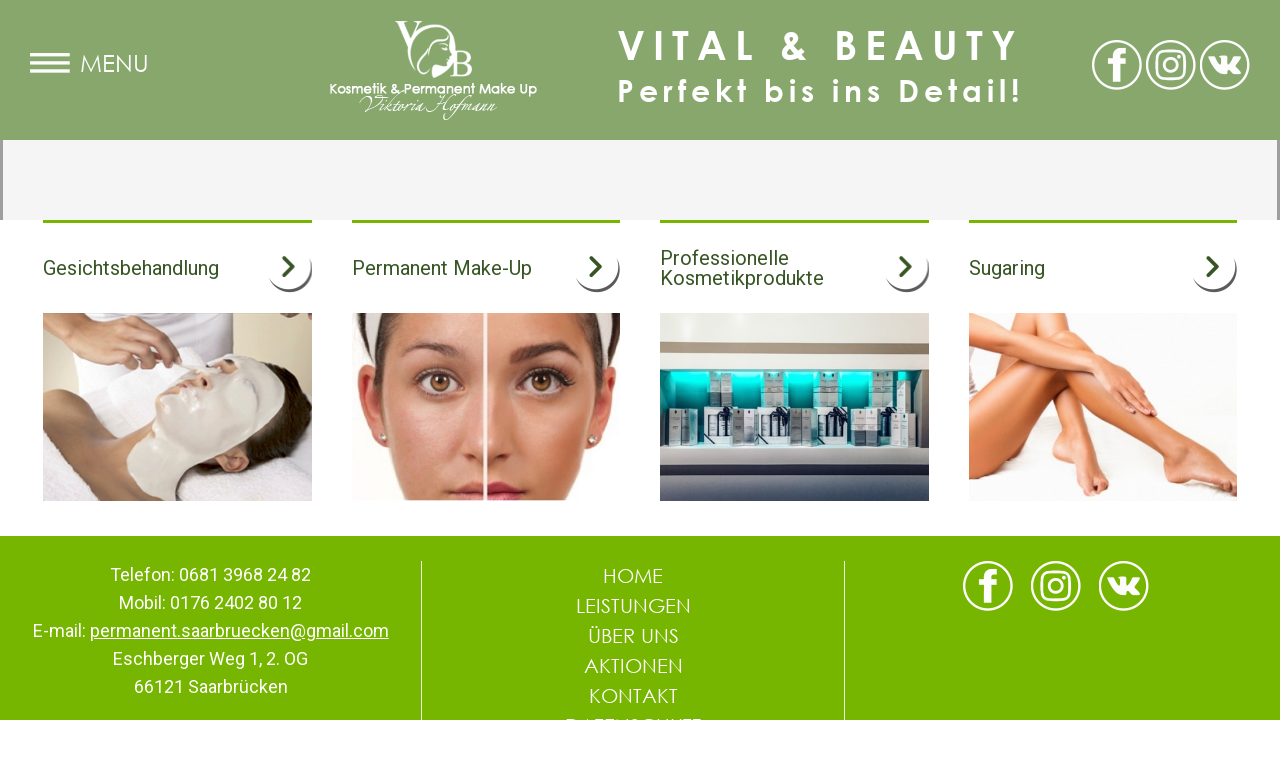

--- FILE ---
content_type: text/html; charset=utf-8
request_url: http://xn--permanent-saarbrcken-4ec.de/services
body_size: 22579
content:
<!DOCTYPE html PUBLIC "-//W3C//DTD XHTML+RDFa 1.0//EN"
  "http://www.w3.org/MarkUp/DTD/xhtml-rdfa-1.dtd">
<html xmlns="http://www.w3.org/1999/xhtml" xml:lang="de" version="XHTML+RDFa 1.0" dir="ltr"
  xmlns:content="http://purl.org/rss/1.0/modules/content/"
  xmlns:dc="http://purl.org/dc/terms/"
  xmlns:foaf="http://xmlns.com/foaf/0.1/"
  xmlns:og="http://ogp.me/ns#"
  xmlns:rdfs="http://www.w3.org/2000/01/rdf-schema#"
  xmlns:sioc="http://rdfs.org/sioc/ns#"
  xmlns:sioct="http://rdfs.org/sioc/types#"
  xmlns:skos="http://www.w3.org/2004/02/skos/core#"
  xmlns:xsd="http://www.w3.org/2001/XMLSchema#">

<head profile="http://www.w3.org/1999/xhtml/vocab">
	<base href="http://xn--permanent-saarbrcken-4ec.de" />
	<meta name="viewport" content="width=device-width, initial-scale=1.0, minimum-scale=1.0, maximum-scale=1.0, user-scalable=yes">
  <meta http-equiv="Content-Type" content="text/html; charset=utf-8" />
<link rel="shortcut icon" href="http://xn--permanent-saarbrcken-4ec.de/sites/all/themes/mytheme/favicon.ico" type="image/vnd.microsoft.icon" />
  <title>Leistungen | Viktoria Hofmann</title>
  <style type="text/css" media="all">
@import url("http://xn--permanent-saarbrcken-4ec.de/modules/system/system.base.css?pj854p");
@import url("http://xn--permanent-saarbrcken-4ec.de/modules/system/system.menus.css?pj854p");
@import url("http://xn--permanent-saarbrcken-4ec.de/modules/system/system.messages.css?pj854p");
@import url("http://xn--permanent-saarbrcken-4ec.de/modules/system/system.theme.css?pj854p");
</style>
<style type="text/css" media="all">
@import url("http://xn--permanent-saarbrcken-4ec.de/sites/all/modules/jquery_update/replace/ui/themes/base/minified/jquery.ui.core.min.css?pj854p");
@import url("http://xn--permanent-saarbrcken-4ec.de/sites/all/modules/jquery_update/replace/ui/themes/base/minified/jquery.ui.theme.min.css?pj854p");
</style>
<style type="text/css" media="all">
@import url("http://xn--permanent-saarbrcken-4ec.de/modules/field/theme/field.css?pj854p");
@import url("http://xn--permanent-saarbrcken-4ec.de/modules/node/node.css?pj854p");
@import url("http://xn--permanent-saarbrcken-4ec.de/modules/user/user.css?pj854p");
@import url("http://xn--permanent-saarbrcken-4ec.de/sites/all/modules/views/css/views.css?pj854p");
@import url("http://xn--permanent-saarbrcken-4ec.de/sites/all/modules/ckeditor/css/ckeditor.css?pj854p");
</style>
<style type="text/css" media="all">
@import url("http://xn--permanent-saarbrcken-4ec.de/sites/all/libraries/colorbox/example5/colorbox.css?pj854p");
@import url("http://xn--permanent-saarbrcken-4ec.de/sites/all/modules/ctools/css/ctools.css?pj854p");
@import url("http://xn--permanent-saarbrcken-4ec.de/sites/all/modules/ctools/css/modal.css?pj854p");
@import url("http://xn--permanent-saarbrcken-4ec.de/sites/all/modules/modal_forms/css/modal_forms_popup.css?pj854p");
</style>
<style type="text/css" media="all">
@import url("http://xn--permanent-saarbrcken-4ec.de/sites/all/themes/mytheme/libs/owl.carousel.css?pj854p");
@import url("http://xn--permanent-saarbrcken-4ec.de/sites/all/themes/mytheme/libs/owl.theme.css?pj854p");
@import url("http://xn--permanent-saarbrcken-4ec.de/sites/all/themes/mytheme/style.css?pj854p");
</style>
<style type="text/css" media="print">
@import url("http://xn--permanent-saarbrcken-4ec.de/sites/all/themes/mytheme/print.css?pj854p");
</style>
<style type="text/css" media="all">
@import url("http://xn--permanent-saarbrcken-4ec.de/sites/default/files/fontyourface/local_fonts/CenturyGothic-normal-bold/stylesheet.css?pj854p");
@import url("http://xn--permanent-saarbrcken-4ec.de/sites/default/files/fontyourface/local_fonts/CenturyGothic-normal-normal/stylesheet.css?pj854p");
</style>
  <script type="text/javascript" src="http://xn--permanent-saarbrcken-4ec.de/sites/all/modules/jquery_update/replace/jquery/1.10/jquery.min.js?v=1.10.2"></script>
<script type="text/javascript" src="http://xn--permanent-saarbrcken-4ec.de/misc/jquery.once.js?v=1.2"></script>
<script type="text/javascript" src="http://xn--permanent-saarbrcken-4ec.de/misc/drupal.js?pj854p"></script>
<script type="text/javascript" src="http://xn--permanent-saarbrcken-4ec.de/sites/all/modules/jquery_update/replace/ui/ui/minified/jquery.ui.core.min.js?v=1.10.2"></script>
<script type="text/javascript" src="http://xn--permanent-saarbrcken-4ec.de/sites/all/modules/jquery_update/replace/ui/external/jquery.cookie.js?v=67fb34f6a866c40d0570"></script>
<script type="text/javascript" src="http://xn--permanent-saarbrcken-4ec.de/sites/all/modules/jquery_update/replace/misc/jquery.form.min.js?v=2.69"></script>
<script type="text/javascript" src="http://xn--permanent-saarbrcken-4ec.de/misc/ajax.js?v=7.61"></script>
<script type="text/javascript" src="http://xn--permanent-saarbrcken-4ec.de/sites/all/modules/jquery_update/js/jquery_update.js?v=0.0.1"></script>
<script type="text/javascript" src="http://xn--permanent-saarbrcken-4ec.de/sites/all/modules/admin_menu/admin_devel/admin_devel.js?pj854p"></script>
<script type="text/javascript" src="http://xn--permanent-saarbrcken-4ec.de/sites/default/files/languages/de_LTa7BXWItgD803KZNDCnupCCPJzpdzV-KDLc_Z_lJ-A.js?pj854p"></script>
<script type="text/javascript" src="http://xn--permanent-saarbrcken-4ec.de/sites/all/libraries/colorbox/jquery.colorbox-min.js?pj854p"></script>
<script type="text/javascript" src="http://xn--permanent-saarbrcken-4ec.de/sites/all/modules/colorbox/js/colorbox.js?pj854p"></script>
<script type="text/javascript" src="http://xn--permanent-saarbrcken-4ec.de/misc/progress.js?v=7.61"></script>
<script type="text/javascript" src="http://xn--permanent-saarbrcken-4ec.de/sites/all/modules/ctools/js/modal.js?pj854p"></script>
<script type="text/javascript" src="http://xn--permanent-saarbrcken-4ec.de/sites/all/modules/modal_forms/js/modal_forms_popup.js?pj854p"></script>
<script type="text/javascript" src="http://xn--permanent-saarbrcken-4ec.de/sites/all/themes/mytheme/libs/jquery.min.js?pj854p"></script>
<script type="text/javascript" src="http://xn--permanent-saarbrcken-4ec.de/sites/all/themes/mytheme/libs/owl.carousel.min.js?pj854p"></script>
<script type="text/javascript" src="http://xn--permanent-saarbrcken-4ec.de/sites/all/themes/mytheme/lib.js?pj854p"></script>
<script type="text/javascript" src="http://xn--permanent-saarbrcken-4ec.de/sites/all/themes/mytheme/script.js?pj854p"></script>
<script type="text/javascript">
<!--//--><![CDATA[//><!--
jQuery.extend(Drupal.settings, {"basePath":"\/","pathPrefix":"","ajaxPageState":{"theme":"mytheme","theme_token":"ewbuk97ljKtpZ6L4SLZjBWZLoFg90MHGljIWXRJ7f-8","jquery_version":"1.10","js":{"sites\/all\/modules\/jquery_update\/replace\/jquery\/1.10\/jquery.min.js":1,"misc\/jquery.once.js":1,"misc\/drupal.js":1,"sites\/all\/modules\/jquery_update\/replace\/ui\/ui\/minified\/jquery.ui.core.min.js":1,"sites\/all\/modules\/jquery_update\/replace\/ui\/external\/jquery.cookie.js":1,"sites\/all\/modules\/jquery_update\/replace\/misc\/jquery.form.min.js":1,"misc\/ajax.js":1,"sites\/all\/modules\/jquery_update\/js\/jquery_update.js":1,"sites\/all\/modules\/admin_menu\/admin_devel\/admin_devel.js":1,"public:\/\/languages\/de_LTa7BXWItgD803KZNDCnupCCPJzpdzV-KDLc_Z_lJ-A.js":1,"sites\/all\/libraries\/colorbox\/jquery.colorbox-min.js":1,"sites\/all\/modules\/colorbox\/js\/colorbox.js":1,"misc\/progress.js":1,"sites\/all\/modules\/ctools\/js\/modal.js":1,"sites\/all\/modules\/modal_forms\/js\/modal_forms_popup.js":1,"sites\/all\/themes\/mytheme\/libs\/jquery.min.js":1,"sites\/all\/themes\/mytheme\/libs\/owl.carousel.min.js":1,"sites\/all\/themes\/mytheme\/lib.js":1,"sites\/all\/themes\/mytheme\/script.js":1},"css":{"modules\/system\/system.base.css":1,"modules\/system\/system.menus.css":1,"modules\/system\/system.messages.css":1,"modules\/system\/system.theme.css":1,"misc\/ui\/jquery.ui.core.css":1,"misc\/ui\/jquery.ui.theme.css":1,"modules\/field\/theme\/field.css":1,"modules\/node\/node.css":1,"modules\/user\/user.css":1,"sites\/all\/modules\/views\/css\/views.css":1,"sites\/all\/modules\/ckeditor\/css\/ckeditor.css":1,"sites\/all\/libraries\/colorbox\/example5\/colorbox.css":1,"sites\/all\/modules\/ctools\/css\/ctools.css":1,"sites\/all\/modules\/ctools\/css\/modal.css":1,"sites\/all\/modules\/modal_forms\/css\/modal_forms_popup.css":1,"sites\/all\/themes\/mytheme\/libs\/owl.carousel.css":1,"sites\/all\/themes\/mytheme\/libs\/owl.theme.css":1,"sites\/all\/themes\/mytheme\/style.css":1,"sites\/all\/themes\/mytheme\/print.css":1,"public:\/\/fontyourface\/local_fonts\/CenturyGothic-normal-bold\/stylesheet.css":1,"public:\/\/fontyourface\/local_fonts\/CenturyGothic-normal-normal\/stylesheet.css":1}},"colorbox":{"transition":"elastic","speed":"350","opacity":"0.85","slideshow":false,"slideshowAuto":true,"slideshowSpeed":"2500","slideshowStart":"start slideshow","slideshowStop":"stop slideshow","current":"{current} \/ {total}","previous":"\u00ab \u041d\u0430\u0437\u0430\u0434","next":"\u0412\u043f\u0435\u0440\u0435\u0434 \u00bb","close":"\u0417\u0430\u043a\u0440\u044b\u0442\u044c","overlayClose":true,"returnFocus":true,"maxWidth":"98%","maxHeight":"98%","initialWidth":"300","initialHeight":"250","fixed":true,"scrolling":true,"mobiledetect":false,"mobiledevicewidth":"480px"},"CToolsModal":{"loadingText":"Wird geladen ...","closeText":"Fenster schlie\u00dfen","closeImage":"\u003Cimg typeof=\u0022foaf:Image\u0022 src=\u0022http:\/\/xn--permanent-saarbrcken-4ec.de\/sites\/all\/modules\/ctools\/images\/icon-close-window.png\u0022 alt=\u0022Fenster schlie\u00dfen\u0022 title=\u0022Fenster schlie\u00dfen\u0022 \/\u003E","throbber":"\u003Cimg typeof=\u0022foaf:Image\u0022 src=\u0022http:\/\/xn--permanent-saarbrcken-4ec.de\/sites\/all\/modules\/ctools\/images\/throbber.gif\u0022 alt=\u0022Laden\u0022 title=\u0022Wird geladen ...\u0022 \/\u003E"},"modal-popup-small":{"modalSize":{"type":"fixed","width":300,"height":300},"modalOptions":{"opacity":0.6999999999999999555910790149937383830547332763671875,"background":"#000000"},"animation":"fadeIn","modalTheme":"ModalFormsPopup","throbber":"\u003Cimg typeof=\u0022foaf:Image\u0022 src=\u0022http:\/\/xn--permanent-saarbrcken-4ec.de\/sites\/all\/modules\/modal_forms\/images\/loading_animation.gif\u0022 alt=\u0022Wird geladen ...\u0022 title=\u0022Laden\u0022 \/\u003E","closeText":"Schlie\u00dfen"},"modal-popup-medium":{"modalSize":{"type":"fixed","width":550,"height":450},"modalOptions":{"opacity":0.6999999999999999555910790149937383830547332763671875,"background":"#000000"},"animation":"fadeIn","modalTheme":"ModalFormsPopup","throbber":"\u003Cimg typeof=\u0022foaf:Image\u0022 src=\u0022http:\/\/xn--permanent-saarbrcken-4ec.de\/sites\/all\/modules\/modal_forms\/images\/loading_animation.gif\u0022 alt=\u0022Wird geladen ...\u0022 title=\u0022Laden\u0022 \/\u003E","closeText":"Schlie\u00dfen"},"modal-popup-large":{"modalSize":{"type":"scale","width":0.8000000000000000444089209850062616169452667236328125,"height":0.8000000000000000444089209850062616169452667236328125},"modalOptions":{"opacity":0.6999999999999999555910790149937383830547332763671875,"background":"#000000"},"animation":"fadeIn","modalTheme":"ModalFormsPopup","throbber":"\u003Cimg typeof=\u0022foaf:Image\u0022 src=\u0022http:\/\/xn--permanent-saarbrcken-4ec.de\/sites\/all\/modules\/modal_forms\/images\/loading_animation.gif\u0022 alt=\u0022Wird geladen ...\u0022 title=\u0022Laden\u0022 \/\u003E","closeText":"Schlie\u00dfen"}});
//--><!]]>
</script>
</head>
<body class="html not-front not-logged-in no-sidebars page-services"  tp="0">
    <div id="site">
	<div id="header" class="site-region white">
		<div class="wrapper">
			<div class="inner">
				<div class="logo"><a href="/"><img src="http://xn--permanent-saarbrcken-4ec.de/sites/all/themes/mytheme/logo.png" alt="Viktoria Hofmann" title="Viktoria Hofmann" /></a></div> 				  <div class="region region-header">
    <div id="block-menu-block-1" class="block block-menu-block">

    <div class="block-title">
  	<span>Menu</span>
  </div>
  
  <div class="content">
    <div class="menu-block-wrapper menu-block-1 menu-name-main-menu parent-mlid-0 menu-level-1">
  <ul class="menu"><li class="first leaf menu-mlid-237"><a href="/" title="">Home</a></li>
<li class="leaf active-trail active menu-mlid-1451"><a href="/services" title="" class="active-trail active">Leistungen</a></li>
<li class="leaf menu-mlid-1455"><a href="/uber-uns">Über uns</a></li>
<li class="leaf menu-mlid-1470"><a href="/stock">Aktionen</a></li>
<li class="leaf menu-mlid-1468"><a href="/kontakt">Kontakt</a></li>


</ul></div>
  </div>
</div><div id="block-block-1" class="block block-block">

    
  <div class="content">
    <p class="title">VITAL &amp; BEAUTY</p>
<p>Perfekt bis ins Detail!</p>
  </div>
</div><div id="block-block-2" class="block block-block">

    
  <div class="content">
    <ul><li><a class="fb" href="https://www.facebook.com/profile.php?id=100014266030392" target="_blank">facebook</a></li>
<li><a class="ig" href="https://www.instagram.com/studio_vital_beauty/" target="_blank">instagram</a></li>
<li><a class="vk" href="https://vk.com/id523189740" target="_blank">vk</a></li>
</ul>  </div>
</div>  </div>
			</div>
		</div>
	</div>

	

		
    <div id="content" class="site-region">
		<div class="wrapper">
			<div id="center">
																<div class="messages error">
<h2 class="element-invisible">Fehlermeldung</h2>
 <ul>
  <li><em class="placeholder">Deprecated function</em>: Array and string offset access syntax with curly braces is deprecated in <em class="placeholder">require_once()</em> (line <em class="placeholder">341</em> of <em class="placeholder">/mnt/web502/a0/13/52189113/htdocs/includes/module.inc</em>).</li>
  <li><em class="placeholder">Deprecated function</em>: Array and string offset access syntax with curly braces is deprecated in <em class="placeholder">require_once()</em> (line <em class="placeholder">341</em> of <em class="placeholder">/mnt/web502/a0/13/52189113/htdocs/includes/module.inc</em>).</li>
  <li><em class="placeholder">Deprecated function</em>: Array and string offset access syntax with curly braces is deprecated in <em class="placeholder">require_once()</em> (line <em class="placeholder">341</em> of <em class="placeholder">/mnt/web502/a0/13/52189113/htdocs/includes/module.inc</em>).</li>
  <li><em class="placeholder">Deprecated function</em>: Array and string offset access syntax with curly braces is deprecated in <em class="placeholder">require_once()</em> (line <em class="placeholder">341</em> of <em class="placeholder">/mnt/web502/a0/13/52189113/htdocs/includes/module.inc</em>).</li>
  <li><em class="placeholder">Deprecated function</em>: Array and string offset access syntax with curly braces is deprecated in <em class="placeholder">require_once()</em> (line <em class="placeholder">341</em> of <em class="placeholder">/mnt/web502/a0/13/52189113/htdocs/includes/module.inc</em>).</li>
  <li><em class="placeholder">Deprecated function</em>: Array and string offset access syntax with curly braces is deprecated in <em class="placeholder">require_once()</em> (line <em class="placeholder">341</em> of <em class="placeholder">/mnt/web502/a0/13/52189113/htdocs/includes/module.inc</em>).</li>
  <li><em class="placeholder">Deprecated function</em>: Array and string offset access syntax with curly braces is deprecated in <em class="placeholder">require_once()</em> (line <em class="placeholder">341</em> of <em class="placeholder">/mnt/web502/a0/13/52189113/htdocs/includes/module.inc</em>).</li>
  <li><em class="placeholder">Deprecated function</em>: Array and string offset access syntax with curly braces is deprecated in <em class="placeholder">require_once()</em> (line <em class="placeholder">341</em> of <em class="placeholder">/mnt/web502/a0/13/52189113/htdocs/includes/module.inc</em>).</li>
  <li><em class="placeholder">Deprecated function</em>: Array and string offset access syntax with curly braces is deprecated in <em class="placeholder">require_once()</em> (line <em class="placeholder">341</em> of <em class="placeholder">/mnt/web502/a0/13/52189113/htdocs/includes/module.inc</em>).</li>
  <li><em class="placeholder">Notice</em>: Trying to access array offset on value of type int in <em class="placeholder">element_children()</em> (Zeile <em class="placeholder">6604</em> von <em class="placeholder">/mnt/web502/a0/13/52189113/htdocs/includes/common.inc</em>).</li>
  <li><em class="placeholder">Notice</em>: Trying to access array offset on value of type int in <em class="placeholder">element_children()</em> (Zeile <em class="placeholder">6604</em> von <em class="placeholder">/mnt/web502/a0/13/52189113/htdocs/includes/common.inc</em>).</li>
  <li><em class="placeholder">Notice</em>: Trying to access array offset on value of type int in <em class="placeholder">element_children()</em> (Zeile <em class="placeholder">6604</em> von <em class="placeholder">/mnt/web502/a0/13/52189113/htdocs/includes/common.inc</em>).</li>
  <li><em class="placeholder">Notice</em>: Trying to access array offset on value of type int in <em class="placeholder">element_children()</em> (Zeile <em class="placeholder">6604</em> von <em class="placeholder">/mnt/web502/a0/13/52189113/htdocs/includes/common.inc</em>).</li>
  <li><em class="placeholder">Deprecated function</em>: implode(): Passing glue string after array is deprecated. Swap the parameters in <em class="placeholder">drupal_get_feeds()</em> (Zeile <em class="placeholder">394</em> von <em class="placeholder">/mnt/web502/a0/13/52189113/htdocs/includes/common.inc</em>).</li>
 </ul>
</div>
								<div class="clearfix">
					  <div class="region region-content">
    <div id="block-system-main" class="block block-system">

    
  <div class="content">
    <div class="view view-services view-id-services view-display-id-page view-dom-id-f7b842eb584dd927f43e1f6c48d1849f">
        
  
  
      <div class="view-content">
        <div class="views-row views-row-1 views-row-odd views-row-first">
    <div id="node-5" class="node service teaser odd ml">
						<div class="node-title"><a href="/gesichtsbehandlung"><span>Gesichtsbehandlung</span></a></div>
        <div class="field field-name-field-image field-type-image field-label-hidden">
    <div class="field-items">
          <div class="field-item even"><a href="/gesichtsbehandlung"><img typeof="foaf:Image" src="http://xn--permanent-saarbrcken-4ec.de/sites/default/files/styles/service/public/images/services/s2.jpg?itok=sLPu_6Ks" width="400" height="280" alt="" /></a></div>
      </div>
</div>
        
    </div>  </div>
  <div class="views-row views-row-2 views-row-even">
    <div id="node-4" class="node service teaser even ml">
						<div class="node-title"><a href="/wunderschones-permanent-make-ihre-makellose-schonheit"><span>Permanent Make-Up</span></a></div>
        <div class="field field-name-field-image field-type-image field-label-hidden">
    <div class="field-items">
          <div class="field-item even"><a href="/wunderschones-permanent-make-ihre-makellose-schonheit"><img typeof="foaf:Image" src="http://xn--permanent-saarbrcken-4ec.de/sites/default/files/styles/service/public/images/services/s1.jpg?itok=w4W65Mps" width="400" height="280" alt="" /></a></div>
      </div>
</div>
        
    </div>  </div>
  <div class="views-row views-row-3 views-row-odd">
    <div id="node-3" class="node service teaser odd ml">
						<div class="node-title"><a href="/professionelle-kosmetikprodukte"><span>Professionelle Kosmetikprodukte</span></a></div>
        <div class="field field-name-field-image field-type-image field-label-hidden">
    <div class="field-items">
          <div class="field-item even"><a href="/professionelle-kosmetikprodukte"><img typeof="foaf:Image" src="http://xn--permanent-saarbrcken-4ec.de/sites/default/files/styles/service/public/images/services/_m5d0052.jpg?itok=zajqT-tG" width="400" height="280" alt="" /></a></div>
      </div>
</div>
        
    </div>  </div>
  <div class="views-row views-row-4 views-row-even views-row-last">
    <div id="node-19" class="node service teaser even ml">
						<div class="node-title"><a href="/sugaring"><span>Sugaring</span></a></div>
        <div class="field field-name-field-image field-type-image field-label-hidden">
    <div class="field-items">
          <div class="field-item even"><a href="/sugaring"><img typeof="foaf:Image" src="http://xn--permanent-saarbrcken-4ec.de/sites/default/files/styles/service/public/images/services/shugaring-foto.jpg?itok=FaRYXqUT" width="400" height="280" alt="" /></a></div>
      </div>
</div>
        
    </div>  </div>
    </div>
  
  
  
  
  
  
</div>  </div>
</div>  </div>
				</div>
			</div>
		</div>
	</div>

	<div id="footer" class="site-region">
		<div class="wrapper">  <div class="region region-footer">
    <div id="block-block-3" class="block block-block">

    
  <div class="content">
    <p>Telefon: 0681 3968 24 82<br />
Mobil: 0176 2402 80 12<br />
E-mail: <a href="mailto:permanent.saarbruecken@gmail.com">permanent.saarbruecken@gmail.com</a><br />
Eschberger Weg 1, 2. OG<br />
66121 Saarbrücken</p>
  </div>
</div><div id="block-menu-block-2" class="block block-menu-block">

    
  <div class="content">
    <div class="menu-block-wrapper menu-block-2 menu-name-main-menu parent-mlid-0 menu-level-1">
  <ul class="menu"><li class="first leaf menu-mlid-237"><a href="/" title="">Home</a></li>
<li class="leaf active-trail active menu-mlid-1451"><a href="/services" title="" class="active-trail active">Leistungen</a></li>
<li class="leaf menu-mlid-1455"><a href="/uber-uns">Über uns</a></li>
<li class="leaf menu-mlid-1470"><a href="/stock">Aktionen</a></li>
<li class="leaf menu-mlid-1468"><a href="/kontakt">Kontakt</a></li>
<li class="leaf menu-mlid-1890 hide"><a href="/datenschutz">Datenschutz</a></li>
<li class="last leaf menu-mlid-1891 hide"><a href="/impressum">Impressum</a></li>
</ul></div>
  </div>
</div><div id="block-block-4" class="block block-block">

    
  <div class="content">
    <ul><li><a class="fb" href="https://www.facebook.com/profile.php?id=100014266030392" target="_blank">facebook</a></li>
<li><a class="ig" href="https://www.instagram.com/studio_vital_beauty/" target="_blank">instagram</a></li>
<li><a class="vk" href="https://vk.com/id523189740" target="_blank">vk</a></li>
</ul>  </div>
</div>  </div>
</div>
	</div>
</div>

	<div id="tabs">
							</div>
  </body>
</html>


--- FILE ---
content_type: text/css
request_url: http://xn--permanent-saarbrcken-4ec.de/sites/default/files/fontyourface/local_fonts/CenturyGothic-normal-bold/stylesheet.css?pj854p
body_size: 362
content:
@font-face {
  font-family: 'CenturyGothic';
  src: url("centurygothic-bold.eot");
  src: url("centurygothic-bold.eot?#iefix") format("embedded-opentype"), url("centurygothic-bold.ttf") format("truetype"), url("centurygothic-bold.woff") format("woff"), url("centurygothic-bold.svg#CenturyGothic-Bold") format("svg");
  font-style: normal;
  font-weight: bold;
}


--- FILE ---
content_type: text/css
request_url: http://xn--permanent-saarbrcken-4ec.de/sites/all/themes/mytheme/style.css?pj854p
body_size: 32563
content:
@import url('https://fonts.googleapis.com/css?family=Roboto:400,400i,700,700i');

body {
	color: #385625;
	font: 16px/24px Roboto;
	margin: 0;
}
* {
	outline: 0 none;
}
#tabs {
	bottom: 0;
	position: fixed;
	right: 0;
	z-index: 10;
}
#tabs ul {
	margin: 0;
}
a, form, p, h1, h2, h3, h4 {
	margin: 0;
	padding: 0;
	border: none;
}
table, tbody, tr, td, input {
	margin: 0;
	padding: 0;
}
sup,
sub {
	height: 0;
	line-height: 1;
	vertical-align: baseline;
	_vertical-align: bottom;
	position: relative;

}
sup {
	bottom: 1ex;
}
sub {
	top: .5ex;
}
#center p {
	margin-bottom: 25px;
}
#center p:last-child {
	margin-bottom: 0;
}
#center .field-name-body ul {}
#center .field-name-body li {
	margin: 0 0 20px;
	text-align: left;
}

img {
	vertical-align: bottom;
}
.content img {
	height: auto;
	max-width: 100%;
}

a {
	color: #385625;
}
a:hover, a.active {
	text-decoration: none;
}
.content a {
	transition: all 0.5s ease 0s;
}

h1 {
	color: #385625;
	font: bold 24px/30px Roboto;
	margin: 0 70px 20px;
	text-transform: uppercase;
}
h2 {
	color: #5c8a3f;
	font: bold 30px/40px Roboto;
	margin: 0 0 30px;
	text-transform: uppercase;
}
h3 {
	color: #385625;
	font: 30px/30px Roboto;
	margin: 0 0 35px;
}

.midder-left {
	float: right;
	position: relative;
	right: 50%;
}
.midder-right {
	position: relative;
	right: -50%;
	z-index: 1;
}

#site {
	float: left;
	padding: 140px 0 0;
	width: 100%;
}
.site-region {
	float: left;
	width: 100%;
}
.wrapper {
    margin: 0 auto;
	max-width: 1400px;
    width: 100%;
}

#header {
	left: 0;
	position: fixed;
	top: 0;
	width: 100%;
	z-index: 100;
}
#header .inner {
	background: transparent url("images/head.png") repeat scroll 0 0;
	float: left;
	padding: 20px 0;
	position: relative;
	width: 100%;
}
#header.white .inner {
	/*background-color: #ffffff;*/
}
#header .logo {
	float: left;
	margin: 0 0 0 330px;
}
#header .block-menu-block {
	left: 0;
	position: absolute;
	top: 100%;
	width: 100%;
}
#header .block-menu-block .block-title {
	background: transparent url("images/mic.png") no-repeat scroll left center / 40px 20px;
	color: #fefefe;
	cursor: pointer;
	font: 24px/45px CenturyGothic;
	left: 30px;
	padding: 0 0 0 50px;
	position: absolute;
	text-transform: uppercase;
	top: -100px;
}
#header .block-menu-block.show .block-title {
	background-image: url("images/close.png");
	background-position: 10px center;
	background-size: 20px;
}
#header .block-menu-block .content {
	background: transparent url("images/head.png") repeat scroll 0 0;
	height: 0;
	opacity: 0;
	overflow: hidden;
	transition: all 0.5s ease 0s;
}
#header.white .block-menu-block .content {
	/*background-color: #ffffff;*/
}
#header .block-menu-block.show .content {
	height: auto;
	opacity: 1;
}
#header .block-menu-block .content ul {
	margin: 0;
	padding: 0 30px 30px;
	text-align: center;
}
#header .block-menu-block .content ul li {
	font: 27px/33px CenturyGothic;
	list-style: outside none none;
	margin: 0 0 15px;
	padding: 0;
	text-transform: uppercase;
}
#header .block-menu-block .content ul li:last-child {
	margin: 0;
}
#header .block-menu-block .content ul li a {
	color: #ffffff;
	text-decoration: none;
}
#header .block-menu-block .content ul li a:hover,
#header .block-menu-block .content ul li a.active-trail {
	color: #9ee518;
}
#header #block-block-1 {
	float: left;
	margin: 5px 0 0 80px;
}
#header #block-block-1 .content {
	color: #ffffff;
	font: bold 30px/40px CenturyGothic;
	letter-spacing: 5px;
}
#header #block-block-1 .content .title {
	font-size: 40px;
	letter-spacing: 8px;
	margin: 0 0 5px;
}
#header #block-block-2 {
	float: right;
	margin: 20px 30px 0 0;
}
#header #block-block-2 .content ul {
	margin: 0;
	padding: 0;
}
#header #block-block-2 .content ul li {
	float: left;
	list-style: outside none none;
	margin: 0 0 0 4px;
	padding: 0;
}
#header #block-block-2 .content ul li a {
	display: block;
	height: 50px;
	overflow: hidden;
	position: relative;
	text-indent: -9999px;
	width: 50px;
}
#header #block-block-2 .content ul li a .d,
#header #block-block-2 .content ul li a .h {
	background: transparent none no-repeat scroll left top;
	height: 100%;
	left: 0;
	position: absolute;
	top: 0;
	transition: all 0.5s ease 0s;
	width: 100%;
}
#header #block-block-2 .content ul li a .h {
	background-position: left bottom;
	opacity: 0;
}
#header #block-block-2 .content ul li a.fb span {
	background-image: url("images/ifb.png");
}
#header #block-block-2 .content ul li a.ig span {
	background-image: url("images/iig.png");
}
#header #block-block-2 .content ul li a.vk span {
	background-image: url("images/ivk.png");
}
#header #block-block-2 .content ul li a:hover .d {
	opacity: 0;
	transform: rotate(360deg);
}
#header #block-block-2 .content ul li a:hover .h {
	opacity: 1;
	transform: rotate(360deg);
}

#slider .slider {
	position: relative;
}
#slider .slider .s-imgs {
	height: 100%;
	overflow: hidden;
	position: relative;
}
#slider .slider .s-imgs-in {
	height: 100%;
}
#slider .slider .s-slide {
	height: 100%;
	left: 0;
	position: absolute;
	top: 0;
	width: 100%;
}
#slider .slider .s-slide-0 {
	position: relative;
	z-index: 1;
}
#slider .slider .s-cont {
	bottom: 25px;
	font-size: 0;
	height: 23px;
	left: 0;
	position: absolute;
	text-align: center;
	width: 100%;
	z-index: 10;
}
#slider .slider .s-cont-b {
	border: 2px solid #385625;
	border-radius: 50%;
	cursor: pointer;
	display: inline-block;
	height: 19px;
	margin: 0 5px;
	transition: all 0.5s ease 0s;
	width: 19px;
}
#slider .slider .s-cont-b:hover {
	background-color: #ffffff;
}
#slider .slider .s-cont-b.active {
	background-color: #5c893f;
}

#services .block-title {
	background-color: #486e30;
	color: #ffffff;
	font: bold 35px/35px CenturyGothic;
	margin: 0 0 -3px;
	padding: 10px 0 15px;
	position: relative;
	text-align: center;
	z-index: 1;
}
#services .content {
	background-color: #f5f5f6;
	border: 3px solid #9d9e9e;
	box-sizing: border-box;
	float: left;
	padding: 50px 40px;
	width: 100%;
}
#services .view-services {
	margin-right: -40px;
}
#services .view-content {
	font-size: 0;
	margin: -40px 0 0;
	text-align: center;
}
#services .views-row {
	box-sizing: border-box;
	display: inline-block;
	margin: 40px 0 0;
	padding: 0 40px 0 0;
	text-align: left;
	vertical-align: top;
	width: 25%;
}
#services .views-row .node-title {
	border-top: 3px solid #76b500;
	padding: 10px 0 0;
}
#services .views-row .node-title a {
	background: transparent url("images/link.png") no-repeat scroll right center;
	display: block;
	font: 20px/20px Roboto;
	padding: 15px 50px 15px 0;
	text-decoration: none;
}
#services .views-row .node-title span {
	display: table-cell;
	height: 40px;
	vertical-align: middle;
}
#services .views-row .node-title a:hover {
	text-decoration: underline;
}
#services .views-row .field-name-field-image {
	margin: 10px 0 0;
}


.not-front #center {
	background-color: #fdfdfd;
	border-left: 3px solid #9d9e9e;
	border-right: 3px solid #9d9e9e;
	box-sizing: border-box;
	padding: 40px 0;
}
.node-type-contacts #center {
	border: 0 none;
	padding: 0 !important;
}
.node-type-service #center {
	padding-bottom: 0 !important;
}
.page-news #center {
	background-color: #f2f2f2;
}
.page-comments #center {
	background-color: transparent;
	border: 0 none;
	padding: 0;
}
.front h1 {
	font: bold 35px/60px CenturyGothic;
	margin: 0;
	text-align: center;
}
/*.front h1 span {
	background: transparent url("images/about.png") no-repeat scroll right 7px;
	display: inline-block;
	padding-right: 255px;
}*/
.front .block-system {
	background: transparent url("images/about.jpg") no-repeat scroll center top;
}
.front .block-system .content {
	background: transparent url("images/about_l.png") no-repeat scroll left center;
	color: #ffffff;
	font: italic 24px/34px Roboto;
	text-align: center;
}
.front .block-system .node {
	background: transparent url("images/about_r.png") no-repeat scroll right center;
	padding: 25px 305px;
}
.front .block-system .node p:first-child {
	font-size: 30px;
}
#content .block {
	float: left;
	width: 100%;
}
#content .block-title {
	color: #385625;
	font: bold 35px/35px CenturyGothic;
	padding: 10px 0 15px;
	text-align: center;
}
.page-comments h1,
#content #block-views-comments-block .block-title {
	background-color: #486e30;
	color: #ffffff;
	font: bold 35px/35px CenturyGothic;
	margin: 0 0 -3px;
	padding: 10px 0 15px;
	position: relative;
	text-align: center;
	z-index: 1;
}
.page-comments .block-system .content,
#content #block-views-comments-block .content {
	background-color: #eeeef7;
	border-left: 3px solid #9d9e9e;
	border-right: 3px solid #9d9e9e;
	box-sizing: border-box;
	float: left;
	padding: 40px 0 45px;
	width: 100%;
}
#content .view-comments {
	margin: 0 120px;
}
#content .node.comment {
	background-color: #ffffff;
	margin: 30px 50px 0;
	padding: 30px;
	position: relative;
}
#content .node.comment .field-name-field-photo {
	left: -50px;
	position: absolute;
	top: -30px;
}
#content .node.comment .field-name-field-photo img {
	border-radius: 50%;
	height: auto;
	width: 100px;
}
#content .node.comment .name {
	font-size: 24px;
	font-weight: bold;
	margin: 0 0 5px;
	text-align: right;
}
#content .node.comment .field-name-field-age {
	font-size: 22px;
	text-align: right;
}
#content .node.comment .field-name-body {
	color: #2b2a29;
	font-size: 17px;
	font-style: italic;
	line-height: 21px;
	margin: 30px 0 0;
}
#center .owl-controls {
	margin: 0;
}
#center .owl-controls .owl-prev {
	background: transparent url("images/spn.png") no-repeat scroll left top;
	cursor: pointer;
	height: 80px;
	left: -75px;
	margin-top: -40px;
	position: absolute;
	top: 50%;
	width: 77px;
}
#center .owl-controls .owl-next {
	background: transparent url("images/spn.png") no-repeat scroll right top;
	cursor: pointer;
	height: 80px;
	margin-top: -40px;
	position: absolute;
	right: -75px;
	top: 50%;
	width: 77px;
}
#center .field-name-field-gallery .owl-controls .owl-prev {
	background: transparent url("images/gpn.png") no-repeat scroll left top;
	height: 49px;
	left: -50px;
	margin-top: -25px;
	width: 47px;
}
#center .field-name-field-gallery .owl-controls .owl-next {
	background: transparent url("images/gpn.png") no-repeat scroll right top;
	height: 49px;
	margin-top: -25px;
	right: -50px;
	width: 47px;
}
#center .view-footer {
	margin: 45px 0 0;
}
#center .view-footer a {
	background-color: #ffffff;
	border: 4px solid #385625;
	border-radius: 5px;
	box-sizing: border-box;
	display: block;
	font: 25px/45px CenturyGothic;
	height: 53px;
	margin: 0 auto;
	text-align: center;
	text-decoration: none;
	text-transform: uppercase;
	width: 400px;
}
#center .view-footer a:hover {
	background-color: #385625;
	color: #ffffff;
}
#content #block-block-5 .block-title {
	background-color: #486e30;
	color: #ffffff;
}
#block-block-5 .content {
	background: transparent url("images/why.jpg") no-repeat scroll right bottom / contain;
	border-bottom: 3px solid #9d9e9e;
	border-left: 3px solid #9d9e9e;
	font: 20px/24px Roboto;
	padding: 40px 550px 40px 40px;
}
#block-block-5 .content ul {
	margin: 0;
}
#block-block-5 .content ul li {
	margin: 0 0 20px;
}
#block-block-6 .content {
	background: transparent url("images/contacts.jpg") no-repeat scroll center top;
	padding: 50px 30px;
}
#block-block-6 .content table {
	width: 100%;
}
#block-block-6 .content tbody {
	border: 0 none;
}
#block-block-6 .content td {
	color: #5c8a3f;
	font: 20px/30px Roboto;
	padding: 0 20px;
	vertical-align: top;
	width: 50%;
}
#block-block-6 .content td.first {
	padding-top: 135px;
	white-space: nowrap;
	width: 300px;
}
#block-block-6 .content .map {
	border: 4px solid #9c9d9d;
	margin: 0 0 30px;
}
#block-block-6 .content .map .google_map_field_display {
	height: 300px;
}
#block-block-6 .content .map iframe {
	height: 100%;
	width: 100%;
}
#block-block-6 .content .link {
	margin: 30px 0 0;
}
#block-block-6 .content .link a {
	border: 3px solid #385625;
	box-sizing: border-box;
	display: block;
	font: 25px/44px CenturyGothic;
	height: 50px;
	margin: 0 auto;
	max-width: 360px;
	text-align: center;
	text-decoration: none;
	text-transform: uppercase;
}
#block-block-6 .content .link a:hover {
	background-color: #385625;
	color: #ffffff;
}
.not-front .full .field-name-field-image {
	float: left;
	margin: 6px 0 0 70px;
	width: 400px;
}
.not-front .full .field-name-body {
	font-size: 24px;
	font-weight: bold;
	line-height: 30px;
	margin: 0 50px 0 70px;
}
#block-block-9 .content,
.not-front .full .field-name-field-text {
	clear: left;
	margin: 0 50px 0 70px;
	padding: 20px 0 50px;
}
#block-block-9 .content,
.not-front .full .field-name-field-text .bold {
	font-size: 24px;
	font-weight: bold;
	line-height: 30px;
}
.not-front .full.ml .field-name-body {
	margin-left: 500px;
}
.full .field-name-field-gallery {
	background-color: #f5f5f6;
	box-sizing: border-box;
	float: left;
	margin: 40px 0 0;
	padding: 30px 80px 50px;
	text-align: center;
	width: 100%;
}
.full .field-name-field-gallery .field-label {
	border-bottom: 3px solid #76b500;
	display: inline-block;
	font: 30px/30px Roboto;
	margin: 0 0 40px;
	padding: 0 100px 10px;
	text-transform: uppercase;
}
.full .field-name-field-gallery .field-item {
	margin: 0 20px;
}
.full .field-name-field-production {
	background-color: #f5f5f6;
	box-sizing: border-box;
	float: left;
	margin: 40px 0 0;
	padding: 30px 80px 0;
	text-align: center;
	width: 100%;
}
.full .field-name-field-production .field-label {
	border-bottom: 3px solid #76b500;
	display: inline-block;
	font: 30px/30px Roboto;
	margin: 0 0 40px;
	padding: 0 100px 10px;
	text-transform: uppercase;
}
.full .field-name-field-production .desc {
	border-top: 2px solid #76b500;
	float: left;
	margin: 10px 0 40px;
	padding: 40px 0 0;
	text-align: left;
	width: 100%;
}
.full .field-name-field-production .desc:first-child {
	border-top: 0 none;
	margin-top: 0;
	padding-top: 0;
}
.full .field-name-field-production .desc h3 {
	margin-bottom: 15px;
	text-align: center;
}
.full .field-name-field-production .desc h3:last-child {
	margin-bottom: 0;
}
.full .field-name-field-production .views-row {
	float: left;
	margin: 0 0 40px;
	width: 48%;
}
.full .field-name-field-production .views-row-odd {
	clear: left;
}
.full .field-name-field-production .views-row-even {
	float: right;
}
.full .field-name-field-production .views-row .image {
	float: left;
	width: 45%;
}
.full .field-name-field-production .views-row .info {
	float: right;
	width: 50%;
	text-align: left;
}
.full .field-name-field-production .views-row .title {
	font: bold 25px/30px Roboto;
	margin: -6px 0 0;
}
.full .field-name-field-production .views-row .price {
	color: #2b2a29;
	font: bold 25px/30px Roboto;
}
.full .field-name-field-production .views-row .text {
	color: #2b2a29;
	margin: 10px 0 0;
	white-space: pre-line;
}
.full .field-name-field-production .views-row .link {
	margin: 15px 0 0;
}
.full .field-name-field-production .views-row .link a {
	background-color: #76b500;
	color: #ffffff;
	display: inline-block;
	font: 20px/36px Roboto;
	padding: 0 30px;
	text-decoration: none;
}
.full .field-name-field-production .views-row .link a:hover {
	background-color: #385625;
}
.page-services #center {
	background-color: #f5f5f6;
}
.page-services #center .block-system {
	/*background-color: #f5f5f6;*/
	padding: 40px 0 35px;
}
.page-services #center .block .content {
	padding: 0 40px 40px 40px;
}
.page-services #center .block:last-child .content {
	padding-bottom: 0;
}
.page-services #center .view-services {
	margin-right: -40px;
}
.page-services #center .view-content {
	font-size: 0;
	margin: -40px 0 0;
	text-align: center;
}
.page-services #center .views-row {
	box-sizing: border-box;
	display: inline-block;
	margin: 40px 0 0;
	padding: 0 40px 0 0;
	text-align: left;
	vertical-align: top;
	width: 25%;
}
.page-services #center .views-row .node-title {
	border-top: 3px solid #76b500;
	padding: 10px 0 0;
}
.page-services #center .views-row .node-title a {
	background: transparent url("images/link.png") no-repeat scroll right center;
	display: block;
	font: 20px/20px Roboto;
	padding: 15px 50px 15px 0;
	text-decoration: none;
}
.page-services #center .views-row .node-title span {
	display: table-cell;
	height: 40px;
	vertical-align: middle;
}
.page-services #center .views-row .node-title a:hover {
	text-decoration: underline;
}
.page-services #center .views-row .field-name-field-image {
	margin: 10px 0 0;
}

#center .view-news {
	padding: 0 35px;
}
#center .view-news .views-row {
	box-sizing: border-box;
	float: left;
	padding: 0 35px;
	width: 33%;
	width: 33.3%;
}
#center .view-news .image {
	margin: 0 15px 30px;
}
#center .view-news .title {
	border-bottom: 3px solid #76b500;
	font-size: 25px;
	padding: 0 0 10px;
	text-align: center;
	text-transform: uppercase;
}
#center .view-news .title a {
	text-decoration: none;
}
#center .view-news .title a:hover {
	color: #76b500;
}
#center .view-news .text {
	color: #2b2a29;
	margin: 15px 0 0;
	text-align: center;
}
#center .pager-items {
	float: left;
	margin: 20px 0 0;
	width: 100%;
}
#center .pager-items ul {
	margin: 0;
	padding: 0;
}
#center .pager-items ul li {
	color: #2b2a29;
	float: left;
	font: 38px/40px Roboto;
	margin: 0 15px;
	padding: 0;
}
#center .pager-items ul li a {
	text-decoration: none;
}
#center .pager-items ul li a:hover {
	color: #76b500;
}
#center .pager-items ul li.pager-previous a {
	background: transparent url("images/gpn.png") no-repeat scroll left top;
	float: left;
	height: 49px;
	margin: -5px 0 0;
	text-indent: -9999px;
	width: 47px;
}
#center .pager-items ul li.pager-next a {
	background: transparent url("images/gpn.png") no-repeat scroll right top;
	float: left;
	height: 49px;
	margin: -5px 0 0;
	text-indent: -9999px;
	width: 47px;
}

.node-type-contacts #center {
	position: relative;
}
#center .map-cont {
	background-color: #ffffff;
	left: 90px;
	padding: 30px 35px;
	position: absolute;
	top: 50px;
	z-index: 10;
}
#center .map-cont h1 {
	color: #5c8a3f;
	font: bold 45px/45px Roboto;
	margin: 0 0 20px;
}
#center .map-cont .field-name-body {
	margin: 0;
}
#center .map-cont .field-name-body p {
	color: #5c8a3f;
	float: left;
	margin: 20px 0 0;
}
#center .map-cont .field-name-body p:last-child {
	float: right;
}
#center .google_map_field_display .gmnoprint {
	display: none;
}
#center .google_map_field_display {
	height: 750px;
	width: 100%;
}

.not-front #center table {
	width: 100% !important;
}
.not-front #center tbody {
	border: 0 none;
}
.not-front #center th {
	background-color: #486e30;
	border: 1px solid #486e30;
	color: #ffffff;
	font-weight: normal;
	padding: 5px 20px 10px;
	text-align: center;
}
.not-front #center th:not(:last-child) {
	border-right: 1px solid #ffffff;
}
.not-front #center td {
	border: 1px solid #486e30;
	padding: 5px 20px 10px;
	text-align: left;
}
.not-front #center td.rteright {
	text-align: right;
	white-space: nowrap;
	width: 50px;
}

#footer .region {
	background-color: #76b500;
	float: left;
	padding: 25px 0;
	width: 100%;
}
#footer .block {
	border-right: 1px solid #ecf4dd;
	box-sizing: border-box;
	float: left;
	padding: 0 30px;
	width: 33%;
}
#footer .block:last-child {
	border-right: 0 none;
}
#footer .block .content {
	color: #fefefe;
}
#footer .block .content a {
	color: inherit;
}
#footer .block .content ul {
	margin: 0;
	padding: 0;
}
#footer .block .content ul li {
	list-style: outside none none;
	margin: 0;
	padding: 0;
}
#footer #block-block-3 .content {
	font-size: 18px;
	line-height: 28px;
	text-align: center;
}
#footer .block-menu-block .content ul {
	font: 20px/30px CenturyGothic;
	text-align: center;
	text-transform: uppercase;
}
#footer .block-menu-block .content ul li a {
	text-decoration: none;
}
#footer .block-menu-block .content ul li a:hover {
	color: #385625;
}
#footer #block-block-4 .content ul {
	float: left;
	left: 50%;
	margin: 0;
	padding: 0;
	position: relative;
	transform: translate(-50%, 0);
}
#footer #block-block-4 .content ul li {
	float: left;
	list-style: outside none none;
	margin: 0 18px 0 0;
	padding: 0;
}
#footer #block-block-4 .content ul li:last-child {
	margin: 0;
}
#footer #block-block-4 .content ul li a {
	display: block;
	height: 50px;
	overflow: hidden;
	position: relative;
	text-indent: -9999px;
	width: 50px;
}
#footer #block-block-4 .content ul li a .d,
#footer #block-block-4 .content ul li a .h {
	background: transparent none no-repeat scroll left top;
	height: 100%;
	left: 0;
	position: absolute;
	top: 0;
	transition: all 0.5s ease 0s;
	width: 100%;
}
#footer #block-block-4 .content ul li a .h {
	background-position: left bottom;
	opacity: 0;
}
#footer #block-block-4 .content ul li a.fb span {
	background-image: url("images/ifb.png");
}
#footer #block-block-4 .content ul li a.ig span {
	background-image: url("images/iig.png");
}
#footer #block-block-4 .content ul li a.vk span {
	background-image: url("images/ivk.png");
}
#footer #block-block-4 .content ul li a:hover .d {
	opacity: 0;
	transform: rotate(360deg);
}
#footer #block-block-4 .content ul li a:hover .h {
	opacity: 1;
	transform: rotate(360deg);
}

.ajax-progress,
.messages {
	display: none !important;
}

#modalBackdrop {
	height: 100% !important;
	position: fixed !important;
	width: 100% !important;
}
#modalContent .ctools-modal-content {
	height: auto !important;
	width: auto !important;
}
#modalContent .popups-container {
	background-color: #5c893f;
	border-radius: 10px;
}
#modalContent .popups-title {
	color: #ffffff;
	font: bold 26px/30px CenturyGothic;
	padding: 30px 30px 0;
	text-align: center;
	text-transform: uppercase;
}
#modalContent .modal-title {
	color: inherit;
	font: inherit;
	white-space: inherit;
}
#modalContent .close {
	background: transparent url("images/close.png") no-repeat scroll 0 0 / contain ;
	height: 20px;
	position: absolute;
	right: 15px;
	top: 15px;
	width: 20px;
}
#modalContent .modal-content {
	height: auto !important;
	padding: 20px 30px 30px;
	width: auto !important;
}
#modalContent .modal-throbber-wrapper img {
	margin: 20px 0 0;
}
#modalContent .modal-content .form-submit {
	width: 100%;
}
#modalContent .webform-confirmation {
	color: #ffffff;
	font: 18px/24px Roboto;
	text-align: center;
	width: 300px;
}
#modalContent .links {
	display: none;
}

body form * {
	margin: 0;
	padding: 0;
}
body form .form-item {
	margin: 0 0 20px;
}
body form .form-item label {
	margin: 0 0 5px;
}
body form .form-item input.form-text {
	border: 2px solid #385625;
	border-radius: 5px;
	box-sizing: border-box;
	color: #5b5b5b;
	font: italic 18px/20px Roboto;
	height: 48px;
	padding: 9px 18px;
	width: 300px;
}
body form .form-item textarea {
	border: 2px solid #385625;
	border-radius: 5px;
	box-sizing: border-box;
	color: #5b5b5b;
	font: italic 18px/20px Roboto;
	height: 120px;
	padding: 9px 18px;
	resize: none;
	width: 300px;
}
body form .form-item .error {
	border-color: #ff0000 !important;
}
body form .form-actions {
	margin: 20px 0 0;
}
body form .form-submit {
	background-color: #385625;
	color: #ffffff;
	border: 2px solid #385625;
	border-radius: 5px;
	box-sizing: border-box;
	cursor: pointer;
	font: 22px/34px Roboto;
	height: 48px;
	text-transform: uppercase;
	transition: all 0.5s ease 0s;
}
body form .form-submit:hover {
	background-color: #ffffff;
	color: #385625;
}

@media screen and (max-width: 1300px) {
	#header #block-block-1 .content {}

	#block-block-6 .content {
		padding-left: 50px;
		padding-right: 50px;
	}
}

@media screen and (max-width: 1250px) {
	#header .logo {
		margin-left: 265px;
	}
	#header #block-block-1 {
		margin-left: 30px;
	}

	.front .block-system .content {
		background: transparent none no-repeat scroll 0 0;
	}
	.front .block-system .node {
		background: transparent none no-repeat scroll 0 0;
		padding-left: 150px;
		padding-right: 150px;
	}
}

@media screen and (max-width: 1220px) {
	#header .logo {
		margin-left: 250px;
	}

	#header #block-block-1 {
		margin-left: 15px;
	}
	#header #block-block-1 .content {
		font-size: 30px;
	}

	#services .views-row .title {
		font-size: 22px;
		line-height: 28px;
		margin-bottom: 15px;
	}

	#block-block-5 .content {
		background: transparent none no-repeat scroll 0 0;
		height: auto;
		padding-right: 100px;
	}

	#block-block-6 .content {
		padding-left: 0;
		padding-right: 0;
	}

	#footer #block-block-3 .content {
		font-size: 24px;
		line-height: 36px;
	}
}

@media screen and (max-width: 1100px) {
	h1 {
		margin: 0 30px 30px;
	}

	#header #block-block-1 .content {
		letter-spacing: 0;
		font-size: 25px;
	}
	#header #block-block-1 .content .title {
		font-size: 34px;
		letter-spacing: 0;
	}
	.page-services #center .block-system {
		margin-bottom: 30px;
	}
	.page-services #center .view-services {
		margin-right: -30px;
	}

	.page-services #center .block .content {
		padding: 0 30px 30px;
	}

	.front .block-system .node {
		padding-left: 50px;
		padding-right: 50px;
	}

	#block-block-5 .content {
		padding: 50px;
	}

	.not-front .full .field-name-field-image {
		margin-left: 30px;
		width: 300px;
	}
	#block-block-9 .content,
	.not-front .full .field-name-body,
	.not-front .full .field-name-field-text,
	.not-front .full.ml .field-name-field-text {
		margin: 0 30px;
	}
	.not-front .full .field-name-field-text {
		padding: 30px 0;
	}
	.not-front .full.ml .field-name-body {
		margin-left: 360px;
	}

	.full .field-name-field-production .views-row {
		width: 100%;
	}

	.full .field-name-field-production {
		padding-left: 30px;
		padding-right: 30px;
	}
	#center .view-news {
		padding: 0;
	}
	#center .view-news .views-row {
		padding: 0 30px;
	}

	#center .map-cont {
		left: 30px;
		top: 30px;
		width: 300px;
	}
	#center .map-cont .field-name-body p,
	#center .map-cont .field-name-body p:last-child {
		float: none;
	}
}

@media screen and (max-width: 980px) {
	#site {
		padding-top: 120px;
	}
	#header .logo {
		height: 80px;
		margin-left: 130px;
	}
	#header .logo img {
		height: 100%;
		width: auto;
	}
	#header .block-menu-block .block-title {
		background-size: contain;
		height: 40px;
		padding-left: 50px;
		text-indent: -9999px;
		top: -86px;
	}
	#header .block-menu-block .content ul {
		padding-top: 0;
	}
	#header .block-menu-block .content ul li {
		font-size: 24px;
		line-height: 30px;
		margin-bottom: 10px;
	}
	#header #block-block-2 {
		margin-top: 15px;
	}

	#header #block-block-1 {
		display: none;
	}

	.front h1 span {
		background: transparent none no-repeat scroll 0 0;
		padding: 0;
	}
	#block-block-5 .content {
		border-bottom: 0 none;
	}
	#block-block-6 .content {
		background-size: cover;
	}
	#block-block-6 .content td {
		display: block;
		margin: 0 0 30px;
		width: auto;
	}

	#services .views-row,
	.page-services #center .views-row {
		width: 50%;
	}
	#services .views-row .field-name-field-image,
	.page-services #center .views-row .field-name-field-image {
		text-align: center;
	}

	#center .view-news .views-row {
		padding-bottom: 50px;
		width: 100%;
	}
	#center .view-news .views-row-last {
		padding-bottom: 0;
	}
	#center .view-news .image {
		text-align: center;
	}

	#footer .block {
		width: 50%;
	}
	#footer #block-menu-block-2 {
		border-right: 0 none;
	}
	#footer #block-block-4 {
		display: none;
	}
}

@media screen and (max-width: 800px) {
	h1 {
		text-align: center;
	}
	.not-front .full .field-name-field-image {
		float: none;
		margin: 0;
		padding: 0 30px 30px;
		text-align: center;
		width: 100%;
		box-sizing: border-box;
	}
	.not-front .full .field-name-body,
	.not-front .full .field-name-field-text {
		text-align: center;
	}
	.not-front .full.ml .field-name-body {
		margin-left: 30px;
	}
}

@media screen and (max-width: 600px) {
	body {
		font-size: 17px;
		line-height: 24px;
	}
	h1 {
		font-size: 26px;
		line-height: 26px;
	}
	#site {
		padding-top: 110px;
	}
	#header .logo {
		height: 70px;
		margin-left: 75px;
	}
	#header .block-menu-block .block-title {
		height: 30px;
		left: 15px;
		padding-left: 40px;
		top: -75px;
	}
	#header #block-block-2 {
		margin: 20px 15px 0 0;
	}
	#header #block-block-2 .content ul li a {
		height: 30px;
		width: 30px;
	}
	#header #block-block-2 .content ul li a span {
		background-size: cover !important;
	}

	#slider .slider .s-cont {
		bottom: 15px;
		height: 14px;
	}
	#slider .slider .s-cont-b {
		height: 14px;
		width: 14px;
	}

	#services .block-title {
		font-size: 36px;
		line-height: 36px;
	}
	#services .content {
		padding: 30px 40px;
	}

	.front h1 {
		font-size: 36px;
		line-height: 70px;
	}
	.front .block-system .node {
		font-size: 18px;
		line-height: 24px;
		padding: 30px;
	}
	.front .block-system .node p:first-child {
		font-size: 22px;
	}


	.not-front .full .field-name-body,
	.not-front .full .field-name-field-text .bold {
		font-size: 16px;
		line-height: 20px;
	}

	.page-comments h1,
	#content #block-views-comments-block .block-title {
		font-size: 36px;
		line-height: 36px;
	}
	#content .view-comments {
		margin: 0 55px;
	}
	#content .node.comment {
		margin: 30px 0 0;
	}
	#content .node.comment .field-name-field-photo {
		display: none;
	}
	#content .node.comment .name,
	#content .node.comment .field-name-field-age {
		text-align: left;
	}
	#content .node.comment .field-name-body {
		margin-top: 30px;
	}
	#center .view-footer {
		margin-top: 30px;
	}
	#center .view-footer a {
		font-size: 18px;
		font-weight: bold;
		height: 48px;
		line-height: 40px;
		margin: 0 -30px;
		width: auto;
	}
	#center .owl-controls .owl-prev {
		background: transparent url("images/gpn.png") no-repeat scroll left top;
		height: 49px;
		left: -50px;
		margin-top: -25px;
		width: 47px;
	}
	#center .owl-controls .owl-next {
		background: transparent url("images/gpn.png") no-repeat scroll right top;
		height: 49px;
		margin-top: -25px;
		right: -50px;
		width: 47px;
	}

	#content .block-title {
		font-size: 36px;
		line-height: 36px;
	}
	#block-block-5 .content {
		font-size: 18px;
		line-height: 26px;
		padding: 30px;
	}

	.not-front #center {
		padding: 30px 0;
	}

	.full .field-name-field-gallery {
		padding-left: 55px;
		padding-right: 55px;
	}
	.full .field-name-field-gallery .field-label,
	.full .field-name-field-production .field-label {
		display: block;
		font-size: 24px;
		line-height: 24px;
		padding: 0 0 10px;
	}
	.full .field-name-field-gallery .field-item {
		margin: 0 10px;
	}
	.full .field-name-field-production .views-row .image {
		float: none;
		margin: 0 0 30px;
		text-align: left;
		width: auto;
	}
	.full .field-name-field-production .views-row .info {
		float: none;
		width: auto;
	}

	#services .view-services,
	.page-services #center .view-services {
		margin: 0;
	}
	#services .views-row,
	.page-services #center .views-row {
		padding: 0 0 50px;
		width: 100%;
	}

	#center .map-cont {
		left: 20px;
		max-width: 100%;
		padding: 20px;
		right: 20px;
		top: 20px;
		width: auto;
	}
	#center .map-cont h1 {
		font-size: 24px;
		line-height: 24px;
	}

	.not-front #center th,
	.not-front #center td {
		padding: 5px 10px 10px;
	}

	#footer .block {
		border: 0 none;
		height: auto !important;
		width: 100%;
	}
	#footer #block-menu-block-2 {
		display: none;
	}
	#footer #block-block-3 .content {
		font-size: 18px;
	}
}

--- FILE ---
content_type: text/css
request_url: http://xn--permanent-saarbrcken-4ec.de/sites/default/files/fontyourface/local_fonts/CenturyGothic-normal-normal/stylesheet.css?pj854p
body_size: 334
content:
@font-face {
  font-family: 'CenturyGothic';
  src: url("centurygothic.eot");
  src: url("centurygothic.eot?#iefix") format("embedded-opentype"), url("centurygothic.ttf") format("truetype"), url("centurygothic.woff") format("woff"), url("centurygothic.svg#CenturyGothic") format("svg");
  font-style: normal;
  font-weight: normal;
}


--- FILE ---
content_type: text/javascript
request_url: http://xn--permanent-saarbrcken-4ec.de/sites/all/themes/mytheme/script.js?pj854p
body_size: 2484
content:
$(document).ready(function () {
	fixHead(0);

	$('#block-block-2 .content li a, #block-block-4 .content li a').append('<span class="d"></span><span class="h"></span>');

	$(this).ajaxComplete(function(event, xhr, settings) {
		if($('#modalBackdrop').length) {
			modalContentResize();
		}
	});

	$('#header .block-menu-block .block-title').bind('click', function() {
		$(this).closest('.block').toggleClass('show');
	});

	$(document).bind('click', function(event) {
		if(!$(event.target).closest('#header .block-menu-block .block-title').length && !$(event.target).closest('#header .block-menu-block .content').length) {
			$('#header .block-menu-block').removeClass('show');
		}
	});

	$('.view-comments .view-content').owlCarousel({
		autoplay: false,
		dots: false,
		loop: true,
		nav: true,
		navText: ["",""],
		items: 1,
		stopOnHover: true,
		responsive: {
			0: {
				items: 1
			},
			1000: {
				items: 2
			},
			1350: {
				items: 3
			}
		}
	}).find('.node').setSameHeight();

	$('.field-name-field-gallery .field-items').owlCarousel({
		autoplay: false,
		dots: false,
		loop: true,
		nav: true,
		navText: ["",""],
		items: 1,
		stopOnHover: true,
		responsive: {
			0: {
				items: 1
			},
			800: {
				items: 2
			},
			1000: {
				items: 3
			}
		}
	});

	$('.slider .s-slide-0 img').load(function() {
		var slider = new lib_slider('.view-slider .slider', 'fader', {auto: true, contevent: 'click', delay: 7000, speed: 600});
		$(this).closest('.slider').height($(this).height());
	});
});

$(window).resize(function () {
	fixHead(1);
	//$('.view-comments .view-content').find('.node').setSameHeight();
});

function fixHead(flag) {
	var site = $('#site');
	var head = $('#header');
	if(head.css('position') == 'fixed') {
		var body = $('body');
		var bodyP = parseInt(body.css('padding-top'));
		head.css('margin-top', bodyP);
	} else {
		head.add(site).removeAttr('style');
	}

	var center = $('#center');
	center.removeAttr('style');
	if(site.outerHeight(true) < $(window).height()) {
		center.css('min-height', $(window).height() - head.height() - $('#footer').height() - parseInt($('body').css('padding-top')));
	}

	if(flag) {
		var sl = $('.view-slider .slider');
		sl.height(sl.find('.s-slide-0 img').height());
	}

	$('#services .views-row img').load(function() {
		$('#services .views-row').setSameHeight();
	});

	$('#footer .block').setSameHeight();
}